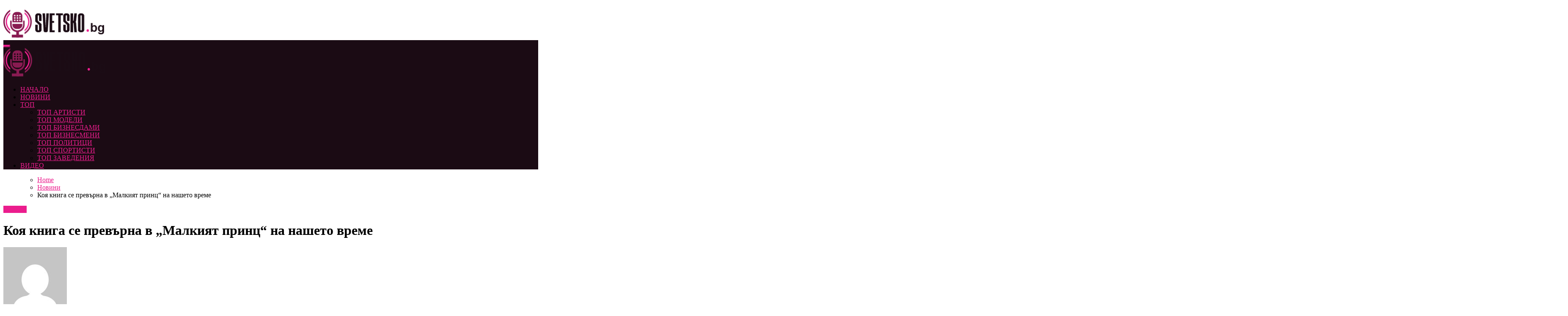

--- FILE ---
content_type: text/html; charset=UTF-8
request_url: https://svetsko.bg/%D0%BA%D0%BE%D1%8F-%D0%BA%D0%BD%D0%B8%D0%B3%D0%B0-%D1%81%D0%B5-%D0%BF%D1%80%D0%B5%D0%B2%D1%8A%D1%80%D0%BD%D0%B0-%D0%B2-%D0%BC%D0%B0%D0%BB%D0%BA%D0%B8%D1%8F%D1%82-%D0%BF%D1%80%D0%B8%D0%BD/
body_size: 16173
content:
<!-- =========================
  Page Breadcrumb   
============================== -->
<!DOCTYPE html>
<html lang="bg-BG">
<head>
<meta charset="UTF-8">
<meta name="viewport" content="width=device-width, initial-scale=1">
<link rel="profile" href="http://gmpg.org/xfn/11">
<title>Коя книга се превърна в „Малкият принц“ на нашето време  &#8211; SVETSKO.bg – близо до звездите!</title>
<meta name='robots' content='max-image-preview:large' />
<link rel="alternate" type="application/rss+xml" title="SVETSKO.bg – близо до звездите! &raquo; Поток" href="https://svetsko.bg/feed/" />
<link rel="alternate" type="application/rss+xml" title="SVETSKO.bg – близо до звездите! &raquo; поток за коментари" href="https://svetsko.bg/comments/feed/" />
<link rel="alternate" title="oEmbed (JSON)" type="application/json+oembed" href="https://svetsko.bg/wp-json/oembed/1.0/embed?url=https%3A%2F%2Fsvetsko.bg%2F%25d0%25ba%25d0%25be%25d1%258f-%25d0%25ba%25d0%25bd%25d0%25b8%25d0%25b3%25d0%25b0-%25d1%2581%25d0%25b5-%25d0%25bf%25d1%2580%25d0%25b5%25d0%25b2%25d1%258a%25d1%2580%25d0%25bd%25d0%25b0-%25d0%25b2-%25d0%25bc%25d0%25b0%25d0%25bb%25d0%25ba%25d0%25b8%25d1%258f%25d1%2582-%25d0%25bf%25d1%2580%25d0%25b8%25d0%25bd%2F" />
<link rel="alternate" title="oEmbed (XML)" type="text/xml+oembed" href="https://svetsko.bg/wp-json/oembed/1.0/embed?url=https%3A%2F%2Fsvetsko.bg%2F%25d0%25ba%25d0%25be%25d1%258f-%25d0%25ba%25d0%25bd%25d0%25b8%25d0%25b3%25d0%25b0-%25d1%2581%25d0%25b5-%25d0%25bf%25d1%2580%25d0%25b5%25d0%25b2%25d1%258a%25d1%2580%25d0%25bd%25d0%25b0-%25d0%25b2-%25d0%25bc%25d0%25b0%25d0%25bb%25d0%25ba%25d0%25b8%25d1%258f%25d1%2582-%25d0%25bf%25d1%2580%25d0%25b8%25d0%25bd%2F&#038;format=xml" />
<style id='wp-img-auto-sizes-contain-inline-css' type='text/css'>
img:is([sizes=auto i],[sizes^="auto," i]){contain-intrinsic-size:3000px 1500px}
/*# sourceURL=wp-img-auto-sizes-contain-inline-css */
</style>
<link rel='stylesheet' id='newsair-theme-fonts-css' href='https://svetsko.bg/wp-content/fonts/1f6477ef542865f41e189c38a2664ded.css?ver=20201110' type='text/css' media='all' />
<style id='wp-emoji-styles-inline-css' type='text/css'>

	img.wp-smiley, img.emoji {
		display: inline !important;
		border: none !important;
		box-shadow: none !important;
		height: 1em !important;
		width: 1em !important;
		margin: 0 0.07em !important;
		vertical-align: -0.1em !important;
		background: none !important;
		padding: 0 !important;
	}
/*# sourceURL=wp-emoji-styles-inline-css */
</style>
<style id='wp-block-library-inline-css' type='text/css'>
:root{--wp-block-synced-color:#7a00df;--wp-block-synced-color--rgb:122,0,223;--wp-bound-block-color:var(--wp-block-synced-color);--wp-editor-canvas-background:#ddd;--wp-admin-theme-color:#007cba;--wp-admin-theme-color--rgb:0,124,186;--wp-admin-theme-color-darker-10:#006ba1;--wp-admin-theme-color-darker-10--rgb:0,107,160.5;--wp-admin-theme-color-darker-20:#005a87;--wp-admin-theme-color-darker-20--rgb:0,90,135;--wp-admin-border-width-focus:2px}@media (min-resolution:192dpi){:root{--wp-admin-border-width-focus:1.5px}}.wp-element-button{cursor:pointer}:root .has-very-light-gray-background-color{background-color:#eee}:root .has-very-dark-gray-background-color{background-color:#313131}:root .has-very-light-gray-color{color:#eee}:root .has-very-dark-gray-color{color:#313131}:root .has-vivid-green-cyan-to-vivid-cyan-blue-gradient-background{background:linear-gradient(135deg,#00d084,#0693e3)}:root .has-purple-crush-gradient-background{background:linear-gradient(135deg,#34e2e4,#4721fb 50%,#ab1dfe)}:root .has-hazy-dawn-gradient-background{background:linear-gradient(135deg,#faaca8,#dad0ec)}:root .has-subdued-olive-gradient-background{background:linear-gradient(135deg,#fafae1,#67a671)}:root .has-atomic-cream-gradient-background{background:linear-gradient(135deg,#fdd79a,#004a59)}:root .has-nightshade-gradient-background{background:linear-gradient(135deg,#330968,#31cdcf)}:root .has-midnight-gradient-background{background:linear-gradient(135deg,#020381,#2874fc)}:root{--wp--preset--font-size--normal:16px;--wp--preset--font-size--huge:42px}.has-regular-font-size{font-size:1em}.has-larger-font-size{font-size:2.625em}.has-normal-font-size{font-size:var(--wp--preset--font-size--normal)}.has-huge-font-size{font-size:var(--wp--preset--font-size--huge)}.has-text-align-center{text-align:center}.has-text-align-left{text-align:left}.has-text-align-right{text-align:right}.has-fit-text{white-space:nowrap!important}#end-resizable-editor-section{display:none}.aligncenter{clear:both}.items-justified-left{justify-content:flex-start}.items-justified-center{justify-content:center}.items-justified-right{justify-content:flex-end}.items-justified-space-between{justify-content:space-between}.screen-reader-text{border:0;clip-path:inset(50%);height:1px;margin:-1px;overflow:hidden;padding:0;position:absolute;width:1px;word-wrap:normal!important}.screen-reader-text:focus{background-color:#ddd;clip-path:none;color:#444;display:block;font-size:1em;height:auto;left:5px;line-height:normal;padding:15px 23px 14px;text-decoration:none;top:5px;width:auto;z-index:100000}html :where(.has-border-color){border-style:solid}html :where([style*=border-top-color]){border-top-style:solid}html :where([style*=border-right-color]){border-right-style:solid}html :where([style*=border-bottom-color]){border-bottom-style:solid}html :where([style*=border-left-color]){border-left-style:solid}html :where([style*=border-width]){border-style:solid}html :where([style*=border-top-width]){border-top-style:solid}html :where([style*=border-right-width]){border-right-style:solid}html :where([style*=border-bottom-width]){border-bottom-style:solid}html :where([style*=border-left-width]){border-left-style:solid}html :where(img[class*=wp-image-]){height:auto;max-width:100%}:where(figure){margin:0 0 1em}html :where(.is-position-sticky){--wp-admin--admin-bar--position-offset:var(--wp-admin--admin-bar--height,0px)}@media screen and (max-width:600px){html :where(.is-position-sticky){--wp-admin--admin-bar--position-offset:0px}}

/*# sourceURL=wp-block-library-inline-css */
</style><style id='global-styles-inline-css' type='text/css'>
:root{--wp--preset--aspect-ratio--square: 1;--wp--preset--aspect-ratio--4-3: 4/3;--wp--preset--aspect-ratio--3-4: 3/4;--wp--preset--aspect-ratio--3-2: 3/2;--wp--preset--aspect-ratio--2-3: 2/3;--wp--preset--aspect-ratio--16-9: 16/9;--wp--preset--aspect-ratio--9-16: 9/16;--wp--preset--color--black: #000000;--wp--preset--color--cyan-bluish-gray: #abb8c3;--wp--preset--color--white: #ffffff;--wp--preset--color--pale-pink: #f78da7;--wp--preset--color--vivid-red: #cf2e2e;--wp--preset--color--luminous-vivid-orange: #ff6900;--wp--preset--color--luminous-vivid-amber: #fcb900;--wp--preset--color--light-green-cyan: #7bdcb5;--wp--preset--color--vivid-green-cyan: #00d084;--wp--preset--color--pale-cyan-blue: #8ed1fc;--wp--preset--color--vivid-cyan-blue: #0693e3;--wp--preset--color--vivid-purple: #9b51e0;--wp--preset--gradient--vivid-cyan-blue-to-vivid-purple: linear-gradient(135deg,rgb(6,147,227) 0%,rgb(155,81,224) 100%);--wp--preset--gradient--light-green-cyan-to-vivid-green-cyan: linear-gradient(135deg,rgb(122,220,180) 0%,rgb(0,208,130) 100%);--wp--preset--gradient--luminous-vivid-amber-to-luminous-vivid-orange: linear-gradient(135deg,rgb(252,185,0) 0%,rgb(255,105,0) 100%);--wp--preset--gradient--luminous-vivid-orange-to-vivid-red: linear-gradient(135deg,rgb(255,105,0) 0%,rgb(207,46,46) 100%);--wp--preset--gradient--very-light-gray-to-cyan-bluish-gray: linear-gradient(135deg,rgb(238,238,238) 0%,rgb(169,184,195) 100%);--wp--preset--gradient--cool-to-warm-spectrum: linear-gradient(135deg,rgb(74,234,220) 0%,rgb(151,120,209) 20%,rgb(207,42,186) 40%,rgb(238,44,130) 60%,rgb(251,105,98) 80%,rgb(254,248,76) 100%);--wp--preset--gradient--blush-light-purple: linear-gradient(135deg,rgb(255,206,236) 0%,rgb(152,150,240) 100%);--wp--preset--gradient--blush-bordeaux: linear-gradient(135deg,rgb(254,205,165) 0%,rgb(254,45,45) 50%,rgb(107,0,62) 100%);--wp--preset--gradient--luminous-dusk: linear-gradient(135deg,rgb(255,203,112) 0%,rgb(199,81,192) 50%,rgb(65,88,208) 100%);--wp--preset--gradient--pale-ocean: linear-gradient(135deg,rgb(255,245,203) 0%,rgb(182,227,212) 50%,rgb(51,167,181) 100%);--wp--preset--gradient--electric-grass: linear-gradient(135deg,rgb(202,248,128) 0%,rgb(113,206,126) 100%);--wp--preset--gradient--midnight: linear-gradient(135deg,rgb(2,3,129) 0%,rgb(40,116,252) 100%);--wp--preset--font-size--small: 13px;--wp--preset--font-size--medium: 20px;--wp--preset--font-size--large: 36px;--wp--preset--font-size--x-large: 42px;--wp--preset--spacing--20: 0.44rem;--wp--preset--spacing--30: 0.67rem;--wp--preset--spacing--40: 1rem;--wp--preset--spacing--50: 1.5rem;--wp--preset--spacing--60: 2.25rem;--wp--preset--spacing--70: 3.38rem;--wp--preset--spacing--80: 5.06rem;--wp--preset--shadow--natural: 6px 6px 9px rgba(0, 0, 0, 0.2);--wp--preset--shadow--deep: 12px 12px 50px rgba(0, 0, 0, 0.4);--wp--preset--shadow--sharp: 6px 6px 0px rgba(0, 0, 0, 0.2);--wp--preset--shadow--outlined: 6px 6px 0px -3px rgb(255, 255, 255), 6px 6px rgb(0, 0, 0);--wp--preset--shadow--crisp: 6px 6px 0px rgb(0, 0, 0);}:root :where(.is-layout-flow) > :first-child{margin-block-start: 0;}:root :where(.is-layout-flow) > :last-child{margin-block-end: 0;}:root :where(.is-layout-flow) > *{margin-block-start: 24px;margin-block-end: 0;}:root :where(.is-layout-constrained) > :first-child{margin-block-start: 0;}:root :where(.is-layout-constrained) > :last-child{margin-block-end: 0;}:root :where(.is-layout-constrained) > *{margin-block-start: 24px;margin-block-end: 0;}:root :where(.is-layout-flex){gap: 24px;}:root :where(.is-layout-grid){gap: 24px;}body .is-layout-flex{display: flex;}.is-layout-flex{flex-wrap: wrap;align-items: center;}.is-layout-flex > :is(*, div){margin: 0;}body .is-layout-grid{display: grid;}.is-layout-grid > :is(*, div){margin: 0;}.has-black-color{color: var(--wp--preset--color--black) !important;}.has-cyan-bluish-gray-color{color: var(--wp--preset--color--cyan-bluish-gray) !important;}.has-white-color{color: var(--wp--preset--color--white) !important;}.has-pale-pink-color{color: var(--wp--preset--color--pale-pink) !important;}.has-vivid-red-color{color: var(--wp--preset--color--vivid-red) !important;}.has-luminous-vivid-orange-color{color: var(--wp--preset--color--luminous-vivid-orange) !important;}.has-luminous-vivid-amber-color{color: var(--wp--preset--color--luminous-vivid-amber) !important;}.has-light-green-cyan-color{color: var(--wp--preset--color--light-green-cyan) !important;}.has-vivid-green-cyan-color{color: var(--wp--preset--color--vivid-green-cyan) !important;}.has-pale-cyan-blue-color{color: var(--wp--preset--color--pale-cyan-blue) !important;}.has-vivid-cyan-blue-color{color: var(--wp--preset--color--vivid-cyan-blue) !important;}.has-vivid-purple-color{color: var(--wp--preset--color--vivid-purple) !important;}.has-black-background-color{background-color: var(--wp--preset--color--black) !important;}.has-cyan-bluish-gray-background-color{background-color: var(--wp--preset--color--cyan-bluish-gray) !important;}.has-white-background-color{background-color: var(--wp--preset--color--white) !important;}.has-pale-pink-background-color{background-color: var(--wp--preset--color--pale-pink) !important;}.has-vivid-red-background-color{background-color: var(--wp--preset--color--vivid-red) !important;}.has-luminous-vivid-orange-background-color{background-color: var(--wp--preset--color--luminous-vivid-orange) !important;}.has-luminous-vivid-amber-background-color{background-color: var(--wp--preset--color--luminous-vivid-amber) !important;}.has-light-green-cyan-background-color{background-color: var(--wp--preset--color--light-green-cyan) !important;}.has-vivid-green-cyan-background-color{background-color: var(--wp--preset--color--vivid-green-cyan) !important;}.has-pale-cyan-blue-background-color{background-color: var(--wp--preset--color--pale-cyan-blue) !important;}.has-vivid-cyan-blue-background-color{background-color: var(--wp--preset--color--vivid-cyan-blue) !important;}.has-vivid-purple-background-color{background-color: var(--wp--preset--color--vivid-purple) !important;}.has-black-border-color{border-color: var(--wp--preset--color--black) !important;}.has-cyan-bluish-gray-border-color{border-color: var(--wp--preset--color--cyan-bluish-gray) !important;}.has-white-border-color{border-color: var(--wp--preset--color--white) !important;}.has-pale-pink-border-color{border-color: var(--wp--preset--color--pale-pink) !important;}.has-vivid-red-border-color{border-color: var(--wp--preset--color--vivid-red) !important;}.has-luminous-vivid-orange-border-color{border-color: var(--wp--preset--color--luminous-vivid-orange) !important;}.has-luminous-vivid-amber-border-color{border-color: var(--wp--preset--color--luminous-vivid-amber) !important;}.has-light-green-cyan-border-color{border-color: var(--wp--preset--color--light-green-cyan) !important;}.has-vivid-green-cyan-border-color{border-color: var(--wp--preset--color--vivid-green-cyan) !important;}.has-pale-cyan-blue-border-color{border-color: var(--wp--preset--color--pale-cyan-blue) !important;}.has-vivid-cyan-blue-border-color{border-color: var(--wp--preset--color--vivid-cyan-blue) !important;}.has-vivid-purple-border-color{border-color: var(--wp--preset--color--vivid-purple) !important;}.has-vivid-cyan-blue-to-vivid-purple-gradient-background{background: var(--wp--preset--gradient--vivid-cyan-blue-to-vivid-purple) !important;}.has-light-green-cyan-to-vivid-green-cyan-gradient-background{background: var(--wp--preset--gradient--light-green-cyan-to-vivid-green-cyan) !important;}.has-luminous-vivid-amber-to-luminous-vivid-orange-gradient-background{background: var(--wp--preset--gradient--luminous-vivid-amber-to-luminous-vivid-orange) !important;}.has-luminous-vivid-orange-to-vivid-red-gradient-background{background: var(--wp--preset--gradient--luminous-vivid-orange-to-vivid-red) !important;}.has-very-light-gray-to-cyan-bluish-gray-gradient-background{background: var(--wp--preset--gradient--very-light-gray-to-cyan-bluish-gray) !important;}.has-cool-to-warm-spectrum-gradient-background{background: var(--wp--preset--gradient--cool-to-warm-spectrum) !important;}.has-blush-light-purple-gradient-background{background: var(--wp--preset--gradient--blush-light-purple) !important;}.has-blush-bordeaux-gradient-background{background: var(--wp--preset--gradient--blush-bordeaux) !important;}.has-luminous-dusk-gradient-background{background: var(--wp--preset--gradient--luminous-dusk) !important;}.has-pale-ocean-gradient-background{background: var(--wp--preset--gradient--pale-ocean) !important;}.has-electric-grass-gradient-background{background: var(--wp--preset--gradient--electric-grass) !important;}.has-midnight-gradient-background{background: var(--wp--preset--gradient--midnight) !important;}.has-small-font-size{font-size: var(--wp--preset--font-size--small) !important;}.has-medium-font-size{font-size: var(--wp--preset--font-size--medium) !important;}.has-large-font-size{font-size: var(--wp--preset--font-size--large) !important;}.has-x-large-font-size{font-size: var(--wp--preset--font-size--x-large) !important;}
/*# sourceURL=global-styles-inline-css */
</style>

<style id='classic-theme-styles-inline-css' type='text/css'>
/*! This file is auto-generated */
.wp-block-button__link{color:#fff;background-color:#32373c;border-radius:9999px;box-shadow:none;text-decoration:none;padding:calc(.667em + 2px) calc(1.333em + 2px);font-size:1.125em}.wp-block-file__button{background:#32373c;color:#fff;text-decoration:none}
/*# sourceURL=/wp-includes/css/classic-themes.min.css */
</style>
<link rel='stylesheet' id='all-css-css' href='https://svetsko.bg/wp-content/themes/newsair/css/all.css?ver=6.9' type='text/css' media='all' />
<link rel='stylesheet' id='dark-css' href='https://svetsko.bg/wp-content/themes/newsair/css/colors/dark.css?ver=6.9' type='text/css' media='all' />
<link rel='stylesheet' id='default-css' href='https://svetsko.bg/wp-content/themes/newsair/css/colors/default.css?ver=6.9' type='text/css' media='all' />
<link rel='stylesheet' id='bootstrap-css' href='https://svetsko.bg/wp-content/themes/newsair/css/bootstrap.css?ver=6.9' type='text/css' media='all' />
<link rel='stylesheet' id='newsair-style-css' href='https://svetsko.bg/wp-content/themes/newsair/style.css?ver=6.9' type='text/css' media='all' />
<link rel='stylesheet' id='swiper-bundle-css-css' href='https://svetsko.bg/wp-content/themes/newsair/css/swiper-bundle.css?ver=6.9' type='text/css' media='all' />
<link rel='stylesheet' id='smartmenus-css' href='https://svetsko.bg/wp-content/themes/newsair/css/jquery.smartmenus.bootstrap.css?ver=6.9' type='text/css' media='all' />
<link rel='stylesheet' id='animate-css' href='https://svetsko.bg/wp-content/themes/newsair/css/animate.css?ver=6.9' type='text/css' media='all' />
<link rel='stylesheet' id='newsair-custom-css-css' href='https://svetsko.bg/wp-content/themes/newsair/inc/ansar/customize/css/customizer.css?ver=1.0' type='text/css' media='all' />
<script type="text/javascript" src="https://svetsko.bg/wp-includes/js/jquery/jquery.min.js?ver=3.7.1" id="jquery-core-js"></script>
<script type="text/javascript" src="https://svetsko.bg/wp-includes/js/jquery/jquery-migrate.min.js?ver=3.4.1" id="jquery-migrate-js"></script>
<script type="text/javascript" src="https://svetsko.bg/wp-content/themes/newsair/js/navigation.js?ver=6.9" id="newsair-navigation-js"></script>
<script type="text/javascript" src="https://svetsko.bg/wp-content/themes/newsair/js/bootstrap.js?ver=6.9" id="bootstrap_script-js"></script>
<script type="text/javascript" src="https://svetsko.bg/wp-content/themes/newsair/js/swiper-bundle.js?ver=6.9" id="swiper-bundle-js"></script>
<script type="text/javascript" src="https://svetsko.bg/wp-content/themes/newsair/js/hc-sticky.js?ver=6.9" id="sticky-js-js"></script>
<script type="text/javascript" src="https://svetsko.bg/wp-content/themes/newsair/js/jquery.sticky.js?ver=6.9" id="sticky-header-js-js"></script>
<script type="text/javascript" src="https://svetsko.bg/wp-content/themes/newsair/js/jquery.smartmenus.js?ver=6.9" id="smartmenus-js-js"></script>
<script type="text/javascript" src="https://svetsko.bg/wp-content/themes/newsair/js/jquery.smartmenus.bootstrap.js?ver=6.9" id="bootstrap-smartmenus-js-js"></script>
<script type="text/javascript" src="https://svetsko.bg/wp-content/themes/newsair/js/jquery.cookie.min.js?ver=6.9" id="jquery-cookie-js"></script>
<link rel="https://api.w.org/" href="https://svetsko.bg/wp-json/" /><link rel="alternate" title="JSON" type="application/json" href="https://svetsko.bg/wp-json/wp/v2/posts/18671" /><link rel="EditURI" type="application/rsd+xml" title="RSD" href="https://svetsko.bg/xmlrpc.php?rsd" />
<meta name="generator" content="WordPress 6.9" />
<link rel="canonical" href="https://svetsko.bg/%d0%ba%d0%be%d1%8f-%d0%ba%d0%bd%d0%b8%d0%b3%d0%b0-%d1%81%d0%b5-%d0%bf%d1%80%d0%b5%d0%b2%d1%8a%d1%80%d0%bd%d0%b0-%d0%b2-%d0%bc%d0%b0%d0%bb%d0%ba%d0%b8%d1%8f%d1%82-%d0%bf%d1%80%d0%b8%d0%bd/" />
<link rel='shortlink' href='https://svetsko.bg/?p=18671' />
<!-- Google tag (gtag.js) -->
<script async src="https://www.googletagmanager.com/gtag/js?id=G-WP0YXJF1PB"></script>
<script>
  window.dataLayer = window.dataLayer || [];
  function gtag(){dataLayer.push(arguments);}
  gtag('js', new Date());

  gtag('config', 'G-WP0YXJF1PB');
</script>

<style type="text/css" id="custom-background-css">
    .wrapper { background-color: #}
</style>
<style>
  .bs-blog-post p:nth-of-type(1)::first-letter {
    display: none;
}
</style>
<style>
.bs-header-main {
  background-image: url("https://svetsko.bg/wp-content/themes/newsair/images/head-back.jpg" );
}
</style>
  <style>
  .bs-default .bs-header-main .inner{
    background-color:  }
  </style>
<style>
  .bs-default .bs-header-main .inner, .bs-headthree .bs-header-main .inner{ 
    height:px; 
  }

  @media (max-width:991px) {
    .bs-default .bs-header-main .inner, .bs-headthree .bs-header-main .inner{ 
      height:px; 
    }
  }
  @media (max-width:576px) {
    .bs-default .bs-header-main .inner, .bs-headthree .bs-header-main .inner{ 
      height:px; 
    }
  }
</style>
    <style type="text/css">
    
        .site-title,
        .site-description {
            position: absolute;
            clip: rect(1px, 1px, 1px, 1px);
        }

        </style>
    <link rel="icon" href="https://svetsko.bg/wp-content/uploads/2024/03/cropped-favicon-32x32.png" sizes="32x32" />
<link rel="icon" href="https://svetsko.bg/wp-content/uploads/2024/03/cropped-favicon-192x192.png" sizes="192x192" />
<link rel="apple-touch-icon" href="https://svetsko.bg/wp-content/uploads/2024/03/cropped-favicon-180x180.png" />
<meta name="msapplication-TileImage" content="https://svetsko.bg/wp-content/uploads/2024/03/cropped-favicon-270x270.png" />
		<style type="text/css" id="wp-custom-css">
			.bs-default .bs-menu-full {
    background: #1b0b14;
}
.bs-blog-category a {
    background: #eb1d8d;
}
.bs-default .navbar-wp .navbar-nav > li> a{ margin-right:20px;}
.bs_upscr {
    background: #eb1d8d;
    border-color: #eb1d8d;
    color: #fff !important;
}
:root {
    --swiper-theme-color: #e74ba0;
}
.bs-widget-title .title {
    background: #881b51;
    color: #fff;
}
.bs-widget-title {
    border-color: #881b51;
}
.bs-widget.widget_text h2 {margin-bottom:0px}
.bs-blog-post .title a:hover, .bs-blog-post .title a:focus, .bs-blog-post .title a:hover, .bs-blog-post .title a:focus {
    color: #eb1d8d;
}
a, .bs-blog-meta, .bs-blog-meta a:hover {
    color: #eb1d8d;
}
.navbar-wp .navbar-nav > .active > a, .navbar-wp .navbar-nav > .active > a:hover, .navbar-wp .navbar-nav > .active > a:focus {
    background: #eb1d8d;
}
.navbar-wp .navbar-nav > li.active:after {
    width: 0;
}
.navigation.pagination .nav-links .page-numbers.current, .navigation.pagination .nav-links a:hover, a.error-btn, .post-page-numbers.current {
    background-color: #eb1d8d;
    color: #fff;
}
.bs-blog-post .single .nav-links a:hover, .bs-blog-post .single .single-nav-links a:hover {
    color: #eb1d8d;
}
input[type="submit"], button
 {
    background: #eb1d8d;
    border-color:#eb1d8d;
    color: #fff;
}
.bs-default .bs-header-main .inner
 { background-color:#fff!important;}
.footer-logo { display:none;}
.bs .swiper-button-prev:hover, .bs .swiper-button-next:hover {
    background: #eb1d8d;
}
.bs .swiper-button-prev, .bs .swiper-button-next {
    color: #eb1d8d;
}
@media (min-width: 992px) {
    .col-lg-9 {
        flex: 0 0 auto;
       width: 70%;
    }
	    .col-lg-3  {
        flex: 0 0 auto;
        width: 30%;
    }
}

@media (max-width: 991.98px) {
    .navbar-wp .navbar-nav {
        background: #1b0b14;
    }
}		</style>
		</head>
<body class="wp-singular post-template-default single single-post postid-18671 single-format-standard wp-custom-logo wp-embed-responsive wp-theme-newsair wide  ta-hide-date-author-in-list defaultcolor" >
<div id="page" class="site">
<a class="skip-link screen-reader-text" href="#content">
Skip to content</a>

<!--wrapper-->
<div class="wrapper" id="custom-background-css">
<!--==================== TOP BAR ====================-->
  <div class="sidenav offcanvas offcanvas-end" tabindex="-1" id="offcanvasExample" aria-labelledby="offcanvasExampleLabel">
    <div class="offcanvas-header">
      <h5 class="offcanvas-title" id="offcanvasExampleLabel"> </h5>
      <a href="#" class="btn_close" data-bs-dismiss="offcanvas" aria-label="Close"><i class="fas fa-times"></i></a>
    </div>
    <div class="offcanvas-body">
          </div>
  </div>
    <!--header-->
  <header class="bs-default">
    <!--top-bar-->
    <div class="bs-head-detail d-none d-lg-block">
          <div class="container">
      <div class="row align-items-center">
                      <!--col-md-5-->
            <div class="col-md-12 col-xs-12">
              <div class="d-flex flex-wrap align-items-center justify-content-between">
                              </div>
            </div>
            <!--/col-md-6-->
          </div>
        </div>
    </div>
    <!--/top-bar-->
    <div class="clearfix"></div>
    <!-- Main Menu Area-->
      <!-- Main Menu Area-->        
  <div class="bs-header-main">
    <div class="inner responsive">
      <div class="container">
        <div class="row align-items-center">
          <div class="navbar-header col-lg-4 text-start d-none d-lg-block">
              <!-- Display the Custom Logo -->
              <div class="site-logo">
                  <a href="https://svetsko.bg/" class="navbar-brand" rel="home"><img width="243" height="70" src="https://svetsko.bg/wp-content/uploads/2024/03/svetsko_logo-1.png" class="custom-logo" alt="SVETSKO.bg – близо до звездите!" decoding="async" /></a>              </div>

              <div class="site-branding-text d-none">
                                  <p class="site-title"> <a href="https://svetsko.bg/" rel="home">SVETSKO.bg – близо до звездите!</a></p>
                                  <p class="site-description"></p>
              </div>
            </div>
                    </div>
      </div>
    </div>
  </div>
  <!-- /Main Menu Area-->
    <!-- /Main Menu Area-->
     
  <div class="bs-menu-full sticky-header">
    <div class="container">
      <nav class="navbar navbar-expand-lg navbar-wp">
                <!-- Mobile Header -->
        <div class="m-header align-items-center justify-content-justify">
          <!-- navbar-toggle -->
          <button id="nav-btn" class="navbar-toggler x collapsed" type="button" data-bs-toggle="collapse"
            data-bs-target="#navbar-wp" aria-controls="navbar-wp" aria-expanded="false"
            aria-label="Toggle navigation">
            <span class="icon-bar"></span>
            <span class="icon-bar"></span>
            <span class="icon-bar"></span>
          </button>
          <div class="navbar-header">
            <!-- Display the Custom Logo -->
            <div class="site-logo">
              <a href="https://svetsko.bg/" class="navbar-brand" rel="home"><img width="243" height="70" src="https://svetsko.bg/wp-content/uploads/2024/03/svetsko_logo-1.png" class="custom-logo" alt="SVETSKO.bg – близо до звездите!" decoding="async" /></a>            </div>
            <div class="site-branding-text d-none">
              <div class="site-title"> <a href="https://svetsko.bg/" rel="home">SVETSKO.bg – близо до звездите!</a></div>
              <p class="site-description"></p>
            </div>
          </div>
          <div class="right-nav"> 
          <!-- /navbar-toggle -->
                      <a class="msearch ml-auto" data-bs-target="#exampleModal"  href="#" data-bs-toggle="modal"> 
            <i class="fas fa-search"></i> 
          </a>
                  </div>
        </div>
        <!-- /Mobile Header -->
        <div class="collapse navbar-collapse" id="navbar-wp">
          <ul id="menu-menu1" class="me-auto nav navbar-nav"><li id="menu-item-8" class="menu-item menu-item-type-custom menu-item-object-custom menu-item-home menu-item-8"><a class="nav-link" title="НАЧАЛО" href="http://svetsko.bg">НАЧАЛО</a></li>
<li id="menu-item-11" class="menu-item menu-item-type-custom menu-item-object-custom menu-item-11"><a class="nav-link" title="НОВИНИ" href="http://svetsko.bg/%D1%81%D0%B2%D0%B5%D1%82%D1%81%D0%BA%D0%BE/%D0%BD%D0%BE%D0%B2%D0%B8%D0%BD%D0%B8/">НОВИНИ</a></li>
<li id="menu-item-27" class="menu-item menu-item-type-custom menu-item-object-custom menu-item-has-children menu-item-27 dropdown"><a class="nav-link" title="ТОП" href="http://svetsko.bg/%D1%81%D0%B2%D0%B5%D1%82%D1%81%D0%BA%D0%BE/%D1%82%D0%BE%D0%BF-%D0%B0%D1%80%D1%82%D0%B8%D1%81%D1%82%D0%B8/" data-toggle="dropdown" class="dropdown-toggle">ТОП </a>
<ul role="menu" class=" dropdown-menu">
	<li id="menu-item-36" class="menu-item menu-item-type-custom menu-item-object-custom menu-item-36"><a class="dropdown-item" title="ТОП АРТИСТИ" href="http://svetsko.bg/%D1%81%D0%B2%D0%B5%D1%82%D1%81%D0%BA%D0%BE/%D1%82%D0%BE%D0%BF-%D0%B0%D1%80%D1%82%D0%B8%D1%81%D1%82%D0%B8/">ТОП АРТИСТИ</a></li>
	<li id="menu-item-37" class="menu-item menu-item-type-custom menu-item-object-custom menu-item-37"><a class="dropdown-item" title="ТОП МОДЕЛИ" href="http://svetsko.bg/%D1%81%D0%B2%D0%B5%D1%82%D1%81%D0%BA%D0%BE/%D1%82%D0%BE%D0%BF-%D0%BC%D0%BE%D0%B4%D0%B5%D0%BB%D0%B8/">ТОП МОДЕЛИ</a></li>
	<li id="menu-item-38" class="menu-item menu-item-type-custom menu-item-object-custom menu-item-38"><a class="dropdown-item" title="ТОП БИЗНЕСДАМИ" href="http://svetsko.bg/%D1%81%D0%B2%D0%B5%D1%82%D1%81%D0%BA%D0%BE/%D1%82%D0%BE%D0%BF-%D0%B1%D0%B8%D0%B7%D0%BD%D0%B5%D1%81%D0%B4%D0%B0%D0%BC%D0%B8/">ТОП БИЗНЕСДАМИ</a></li>
	<li id="menu-item-40" class="menu-item menu-item-type-custom menu-item-object-custom menu-item-40"><a class="dropdown-item" title="ТОП БИЗНЕСМЕНИ" href="http://svetsko.bg/%D1%81%D0%B2%D0%B5%D1%82%D1%81%D0%BA%D0%BE/%D1%82%D0%BE%D0%BF-%D0%B1%D0%B8%D0%B7%D0%BD%D0%B5%D1%81%D0%BC%D0%B5%D0%BD%D0%B8/">ТОП БИЗНЕСМЕНИ</a></li>
	<li id="menu-item-2252" class="menu-item menu-item-type-custom menu-item-object-custom menu-item-2252"><a class="dropdown-item" title="ТОП ПОЛИТИЦИ" href="http://svetsko.bg/%D1%81%D0%B2%D0%B5%D1%82%D1%81%D0%BA%D0%BE/%D1%82%D0%BE%D0%BF-%D0%BF%D0%BE%D0%BB%D0%B8%D1%82%D0%B8%D1%86%D0%B8/">ТОП ПОЛИТИЦИ</a></li>
	<li id="menu-item-140" class="menu-item menu-item-type-custom menu-item-object-custom menu-item-140"><a class="dropdown-item" title="ТОП СПОРТИСТИ" href="http://svetsko.bg/%D1%81%D0%B2%D0%B5%D1%82%D1%81%D0%BA%D0%BE/%D1%82%D0%BE%D0%BF-%D1%81%D0%BF%D0%BE%D1%80%D1%82%D0%B8%D1%81%D1%82%D0%B8/">ТОП СПОРТИСТИ</a></li>
	<li id="menu-item-39" class="menu-item menu-item-type-custom menu-item-object-custom menu-item-39"><a class="dropdown-item" title="ТОП ЗАВЕДЕНИЯ" href="http://svetsko.bg/%D1%81%D0%B2%D0%B5%D1%82%D1%81%D0%BA%D0%BE/%D1%82%D0%BE%D0%BF-%D0%B7%D0%B0%D0%B2%D0%B5%D0%B4%D0%B5%D0%BD%D0%B8%D1%8F/">ТОП ЗАВЕДЕНИЯ</a></li>
</ul>
</li>
<li id="menu-item-29" class="menu-item menu-item-type-custom menu-item-object-custom menu-item-29"><a class="nav-link" title="ВИДЕО" href="http://svetsko.bg/%D1%81%D0%B2%D0%B5%D1%82%D1%81%D0%BA%D0%BE/%D0%B2%D0%B8%D0%B4%D0%B5%D0%BE/">ВИДЕО</a></li>
</ul>        </div>
        <!-- Right nav -->
        <div class="desk-header right-nav pl-3 ml-auto my-2 my-lg-0 position-relative align-items-center">
                    <a class="msearch ml-auto" data-bs-target="#exampleModal"  href="#" data-bs-toggle="modal"> 
            <i class="fas fa-search"></i> 
          </a>
                </div>
        <!-- /Right nav -->
      </nav> <!-- /Navigation -->
    </div>
  </div>
    </header>
  <!--/header-->
<main id="content" class="single-class content">
  <div class="container"> 
      <!--row-->
        <div class="row">
          <!--==================== breadcrumb section ====================-->
            <div class="bs-breadcrumb-section">
                <div class="overlay">
                    <div class="container">
                        <div class="row">
                            <nav aria-label="breadcrumb">
                                <ol class="breadcrumb">
                                    <div role="navigation" aria-label="Breadcrumbs" class="breadcrumb-trail breadcrumbs" itemprop="breadcrumb"><ul class="breadcrumb trail-items" itemscope itemtype="http://schema.org/BreadcrumbList"><meta name="numberOfItems" content="3" /><meta name="itemListOrder" content="Ascending" /><li itemprop="itemListElement breadcrumb-item" itemscope itemtype="http://schema.org/ListItem" class="trail-item breadcrumb-item  trail-begin"><a href="https://svetsko.bg/" rel="home" itemprop="item"><span itemprop="name">Home</span></a><meta itemprop="position" content="1" /></li><li itemprop="itemListElement breadcrumb-item" itemscope itemtype="http://schema.org/ListItem" class="trail-item breadcrumb-item "><a href="https://svetsko.bg/светско/%d0%bd%d0%be%d0%b2%d0%b8%d0%bd%d0%b8/" itemprop="item"><span itemprop="name">Новини</span></a><meta itemprop="position" content="2" /></li><li itemprop="itemListElement breadcrumb-item" itemscope itemtype="http://schema.org/ListItem" class="trail-item breadcrumb-item  trail-end"><span itemprop="name"><span itemprop="name">Коя книга се превърна в „Малкият принц“ на нашето време </span></span><meta itemprop="position" content="3" /></li></ul></div> 
                                </ol>
                            </nav>
                        </div>
                    </div>
                </div>
            </div>
                <!--col-md-->
	<div class="col-lg-9 single content-right">
                <div class="bs-blog-post single"> 
                    <div class="bs-header">
                                        <div class="bs-blog-category">
                                            <a href="https://svetsko.bg/светско/%d0%bd%d0%be%d0%b2%d0%b8%d0%bd%d0%b8/" style="background-color:#eb1d8d" id="category_3_color" >
                            Новини                        </a>
                                     </div>
                                        <h1 class="title" title="Коя книга се превърна в „Малкият принц“ на нашето време ">
                            Коя книга се превърна в „Малкият принц“ на нашето време                         </h1>
                        <div class="bs-info-author-block">
                            <div class="bs-blog-meta mb-0">
                                                                <span class="bs-author"><a class="auth" href="https://svetsko.bg/author/svetski-hronikior/"> <img alt='' src='https://secure.gravatar.com/avatar/74c121a5aaac3999930b785880e10b162df4fa4c18c945f84aacfe93c880da48?s=150&#038;d=mm&#038;r=g' srcset='https://secure.gravatar.com/avatar/74c121a5aaac3999930b785880e10b162df4fa4c18c945f84aacfe93c880da48?s=300&#038;d=mm&#038;r=g 2x' class='avatar avatar-150 photo' height='150' width='150' decoding='async'/></a> By                                    <a class="ms-1" href="https://svetsko.bg/author/svetski-hronikior/">Svetski Hronikior</a>
                                </span>
                                                                <span class="bs-blog-date">
                                    <a href="https://svetsko.bg/2021/11/">
                                        <time datetime="">
                                            ное. 8, 2021                                        </time>
                                    </a>
                                </span>
                                                                <span class="newsair-tags tag-links">
                                    #<a href="https://svetsko.bg/tag/ciela/">ciela</a> #<a href="https://svetsko.bg/tag/%d0%ba%d0%bd%d0%b8%d0%b3%d0%b8/">книги</a> #<a href="https://svetsko.bg/tag/%d1%81%d0%b8%d0%b5%d0%bb%d0%b0/">сиела</a>                                 </span>
                                                            </div>
                        </div>
                    </div>
                <div class="bs-blog-thumb"><img width="3698" height="3698" src="https://svetsko.bg/wp-content/uploads/2021/11/Момчето-къртицата-лисицата-и-конят_снимка.jpg" class="img-fluid attachment-full size-full wp-post-image" alt="" decoding="async" fetchpriority="high" srcset="https://svetsko.bg/wp-content/uploads/2021/11/Момчето-къртицата-лисицата-и-конят_снимка.jpg 3698w, https://svetsko.bg/wp-content/uploads/2021/11/Момчето-къртицата-лисицата-и-конят_снимка-768x768.jpg 768w, https://svetsko.bg/wp-content/uploads/2021/11/Момчето-къртицата-лисицата-и-конят_снимка-1024x1024.jpg 1024w, https://svetsko.bg/wp-content/uploads/2021/11/Момчето-къртицата-лисицата-и-конят_снимка-144x144.jpg 144w, https://svetsko.bg/wp-content/uploads/2021/11/Момчето-къртицата-лисицата-и-конят_снимка-70x70.jpg 70w, https://svetsko.bg/wp-content/uploads/2021/11/Момчето-къртицата-лисицата-и-конят_снимка-120x120.jpg 120w" sizes="(max-width: 3698px) 100vw, 3698px" /></div>                <article class="small single">
                    <div class="entry-content">
                        <p>&nbsp;</p>
<p><strong><em><a href="https://ciela.com/momcheto-kartitsata-lisitsata-i-konyat.html?fbclid=IwAR1hutb8UPqaMFCPH4mqv6oPa2AZZKqI-8wlIiJMTZY7C8gQIy184uAtRIU">„Момчето, къртицата, лисицата и конят“</a></em></strong><strong><em> от Чарли Макеси</em></strong><em> е мъдра книга за читатели на възраст от 8 до 108 години.</em></p>
<p><em> </em></p>
<p>Малко преди светът да потъне в несигурни и уязвими времена, в края на 2019 г., сърцатата история на едно необичайно приятелство се превърна в истински литературен феномен. Само две години след появата си <a href="https://ciela.com/momcheto-kartitsata-lisitsata-i-konyat.html?fbclid=IwAR1hutb8UPqaMFCPH4mqv6oPa2AZZKqI-8wlIiJMTZY7C8gQIy184uAtRIU"><strong>„Момчето, къртицата, лисицата и конят“</strong></a> от британския художник <strong>Чарли Макеси </strong>е продалa над 3 милиона копия по цял свят, носител е на двете най-големи литературни награди във Великобритания (<em>Waterstones</em> и <em>Barnes and Noble</em>), а рисуваните герои печелят милиони читатели.</p>
<p>Сега тази малка книжка, която учи на големи неща, се появява на български език в луксозно издание заедно с оригиналните илюстрации на автора и ръчно изписаните калиграфии на талантливия художник <strong>Дамян Дамянов.</strong></p>
<p><a href="https://ciela.com/momcheto-kartitsata-lisitsata-i-konyat.html?fbclid=IwAR1hutb8UPqaMFCPH4mqv6oPa2AZZKqI-8wlIiJMTZY7C8gQIy184uAtRIU"><strong>„Момчето, къртицата, лисицата и конят“</strong></a> е деликатен и фин разказ в духа на вечните класики „Малкият принц“ и „Мечо Пух“, който успява да улови сред страниците си най-универсалните и съкровени човешки чувства – самотата, тъгата, приятелството и любовта.</p>
<p>Философските разговори между четирима различни един от друг приятели се превръщат в огледало на живота, на повърхността на което се отразяват всички съпътстващи го страхове и мечти.</p>
<p>Момчето  е пълно с въпроси. Лисицата е недоверчива към всички, защото е била наранявана много пъти. Конят е мъдър и нежен – и е най-голямото нещо, което нашите герои някога са виждали. А къртицата има най-очарователната философия за живота, която гласи: „Торта“!</p>
<p>Безстрашна и помитаща в <strong>,</strong><a href="https://ciela.com/momcheto-kartitsata-lisitsata-i-konyat.html?fbclid=IwAR1hutb8UPqaMFCPH4mqv6oPa2AZZKqI-8wlIiJMTZY7C8gQIy184uAtRIU"><strong>„Момчето, къртицата, лисицата и конят“</strong></a> е книга, която напомня –  има толкова много красота, за която трябва да се грижим. Важното е човек да следва мечтите си в движение, където и да го отведат те. Книга, която ни води у дома.</p>
<p>&nbsp;</p>
<p><em>„Как мислиш, какво означава да постигнеш успех?“, попита момчето. </em></p>
<p><em>„Да обичаш“, отвърна къртицата </em></p>
<p>&nbsp;</p>
            <script>
    function pinIt()
    {
      var e = document.createElement('script');
      e.setAttribute('type','text/javascript');
      e.setAttribute('charset','UTF-8');
      e.setAttribute('src','https://assets.pinterest.com/js/pinmarklet.js?r='+Math.random()*99999999);
      document.body.appendChild(e);
    }
    </script>
    <div class="post-share">
        <div class="post-share-icons cf"> 
            <a class="facebook" href="https://www.facebook.com/sharer.php?u=https://svetsko.bg/%d0%ba%d0%be%d1%8f-%d0%ba%d0%bd%d0%b8%d0%b3%d0%b0-%d1%81%d0%b5-%d0%bf%d1%80%d0%b5%d0%b2%d1%8a%d1%80%d0%bd%d0%b0-%d0%b2-%d0%bc%d0%b0%d0%bb%d0%ba%d0%b8%d1%8f%d1%82-%d0%bf%d1%80%d0%b8%d0%bd/" class="link " target="_blank" >
                <i class="fab fa-facebook"></i>
            </a>
            <a class="x-twitter" href="http://twitter.com/share?url=https://svetsko.bg/%d0%ba%d0%be%d1%8f-%d0%ba%d0%bd%d0%b8%d0%b3%d0%b0-%d1%81%d0%b5-%d0%bf%d1%80%d0%b5%d0%b2%d1%8a%d1%80%d0%bd%d0%b0-%d0%b2-%d0%bc%d0%b0%d0%bb%d0%ba%d0%b8%d1%8f%d1%82-%d0%bf%d1%80%d0%b8%d0%bd/&#038;text=%D0%9A%D0%BE%D1%8F%20%D0%BA%D0%BD%D0%B8%D0%B3%D0%B0%20%D1%81%D0%B5%20%D0%BF%D1%80%D0%B5%D0%B2%D1%8A%D1%80%D0%BD%D0%B0%20%D0%B2%20%E2%80%9E%D0%9C%D0%B0%D0%BB%D0%BA%D0%B8%D1%8F%D1%82%20%D0%BF%D1%80%D0%B8%D0%BD%D1%86%E2%80%9C%20%D0%BD%D0%B0%20%D0%BD%D0%B0%D1%88%D0%B5%D1%82%D0%BE%20%D0%B2%D1%80%D0%B5%D0%BC%D0%B5%C2%A0" class="link " target="_blank">
                <i class="fa-brands fa-x-twitter"></i>
            </a>
            <a class="envelope" href="mailto:?subject=Коя%20книга%20се%20превърна%20в%20„Малкият%20принц“%20на%20нашето%20време &#038;body=https://svetsko.bg/%d0%ba%d0%be%d1%8f-%d0%ba%d0%bd%d0%b8%d0%b3%d0%b0-%d1%81%d0%b5-%d0%bf%d1%80%d0%b5%d0%b2%d1%8a%d1%80%d0%bd%d0%b0-%d0%b2-%d0%bc%d0%b0%d0%bb%d0%ba%d0%b8%d1%8f%d1%82-%d0%bf%d1%80%d0%b8%d0%bd/" class="link " target="_blank" >
                <i class="fas fa-envelope-open"></i>
            </a>
            <a class="linkedin" href="https://www.linkedin.com/sharing/share-offsite/?url=https://svetsko.bg/%d0%ba%d0%be%d1%8f-%d0%ba%d0%bd%d0%b8%d0%b3%d0%b0-%d1%81%d0%b5-%d0%bf%d1%80%d0%b5%d0%b2%d1%8a%d1%80%d0%bd%d0%b0-%d0%b2-%d0%bc%d0%b0%d0%bb%d0%ba%d0%b8%d1%8f%d1%82-%d0%bf%d1%80%d0%b8%d0%bd/&#038;title=%D0%9A%D0%BE%D1%8F%20%D0%BA%D0%BD%D0%B8%D0%B3%D0%B0%20%D1%81%D0%B5%20%D0%BF%D1%80%D0%B5%D0%B2%D1%8A%D1%80%D0%BD%D0%B0%20%D0%B2%20%E2%80%9E%D0%9C%D0%B0%D0%BB%D0%BA%D0%B8%D1%8F%D1%82%20%D0%BF%D1%80%D0%B8%D0%BD%D1%86%E2%80%9C%20%D0%BD%D0%B0%20%D0%BD%D0%B0%D1%88%D0%B5%D1%82%D0%BE%20%D0%B2%D1%80%D0%B5%D0%BC%D0%B5%C2%A0" class="link " target="_blank" >
                <i class="fab fa-linkedin"></i>
            </a>
            <a href="javascript:pinIt();" class="pinterest">
                <i class="fab fa-pinterest"></i>
            </a>
            <a class="telegram" href="https://t.me/share/url?url=https://svetsko.bg/%d0%ba%d0%be%d1%8f-%d0%ba%d0%bd%d0%b8%d0%b3%d0%b0-%d1%81%d0%b5-%d0%bf%d1%80%d0%b5%d0%b2%d1%8a%d1%80%d0%bd%d0%b0-%d0%b2-%d0%bc%d0%b0%d0%bb%d0%ba%d0%b8%d1%8f%d1%82-%d0%bf%d1%80%d0%b8%d0%bd/&#038;title=%D0%9A%D0%BE%D1%8F%20%D0%BA%D0%BD%D0%B8%D0%B3%D0%B0%20%D1%81%D0%B5%20%D0%BF%D1%80%D0%B5%D0%B2%D1%8A%D1%80%D0%BD%D0%B0%20%D0%B2%20%E2%80%9E%D0%9C%D0%B0%D0%BB%D0%BA%D0%B8%D1%8F%D1%82%20%D0%BF%D1%80%D0%B8%D0%BD%D1%86%E2%80%9C%20%D0%BD%D0%B0%20%D0%BD%D0%B0%D1%88%D0%B5%D1%82%D0%BE%20%D0%B2%D1%80%D0%B5%D0%BC%D0%B5%C2%A0" target="_blank" >
                <i class="fab fa-telegram"></i>
            </a>
            <a class="whatsapp" href="https://api.whatsapp.com/send?text=https://svetsko.bg/%d0%ba%d0%be%d1%8f-%d0%ba%d0%bd%d0%b8%d0%b3%d0%b0-%d1%81%d0%b5-%d0%bf%d1%80%d0%b5%d0%b2%d1%8a%d1%80%d0%bd%d0%b0-%d0%b2-%d0%bc%d0%b0%d0%bb%d0%ba%d0%b8%d1%8f%d1%82-%d0%bf%d1%80%d0%b8%d0%bd/&#038;title=%D0%9A%D0%BE%D1%8F%20%D0%BA%D0%BD%D0%B8%D0%B3%D0%B0%20%D1%81%D0%B5%20%D0%BF%D1%80%D0%B5%D0%B2%D1%8A%D1%80%D0%BD%D0%B0%20%D0%B2%20%E2%80%9E%D0%9C%D0%B0%D0%BB%D0%BA%D0%B8%D1%8F%D1%82%20%D0%BF%D1%80%D0%B8%D0%BD%D1%86%E2%80%9C%20%D0%BD%D0%B0%20%D0%BD%D0%B0%D1%88%D0%B5%D1%82%D0%BE%20%D0%B2%D1%80%D0%B5%D0%BC%D0%B5%C2%A0" target="_blank" >
                <i class="fab fa-whatsapp"></i>
            </a>
            <a class="reddit" href="https://www.reddit.com/submit?url=https://svetsko.bg/%d0%ba%d0%be%d1%8f-%d0%ba%d0%bd%d0%b8%d0%b3%d0%b0-%d1%81%d0%b5-%d0%bf%d1%80%d0%b5%d0%b2%d1%8a%d1%80%d0%bd%d0%b0-%d0%b2-%d0%bc%d0%b0%d0%bb%d0%ba%d0%b8%d1%8f%d1%82-%d0%bf%d1%80%d0%b8%d0%bd/&#038;title=%D0%9A%D0%BE%D1%8F%20%D0%BA%D0%BD%D0%B8%D0%B3%D0%B0%20%D1%81%D0%B5%20%D0%BF%D1%80%D0%B5%D0%B2%D1%8A%D1%80%D0%BD%D0%B0%20%D0%B2%20%E2%80%9E%D0%9C%D0%B0%D0%BB%D0%BA%D0%B8%D1%8F%D1%82%20%D0%BF%D1%80%D0%B8%D0%BD%D1%86%E2%80%9C%20%D0%BD%D0%B0%20%D0%BD%D0%B0%D1%88%D0%B5%D1%82%D0%BE%20%D0%B2%D1%80%D0%B5%D0%BC%D0%B5%C2%A0" target="_blank" >
                <i class="fab fa-reddit"></i>
            </a>
            <a class="print-r" href="javascript:window.print()"> 
                <i class="fas fa-print"></i>
            </a>
        </div>
    </div>

                        <div class="clearfix mb-3"></div>
                        
	<nav class="navigation post-navigation" aria-label="Публикации">
		<h2 class="screen-reader-text">Навигация</h2>
		<div class="nav-links"><div class="nav-previous"><a href="https://svetsko.bg/%d0%be%d1%81%d1%8a%d0%b4%d0%b5%d0%bd%d0%b8-%d0%b4%d1%83%d1%88%d0%b8-%d0%be%d1%82-%d0%b4%d0%b8%d0%bc%d0%b8%d1%82%d1%8a%d1%80-%d0%b4%d0%b8%d0%bc%d0%be%d0%b2-%d1%81-%d0%bd%d0%be%d0%b2/" rel="prev"><div class="fas fa-angle-double-left"></div><span> „Осъдени души“ от Димитър Димов с ново издание</span></a></div><div class="nav-next"><a href="https://svetsko.bg/%d0%ba%d0%b0%d0%bc%d1%8a%d0%ba-%d0%bd%d0%be%d0%b6%d0%b8%d1%86%d0%b0-%d1%85%d0%b0%d1%80%d1%82%d0%b8%d1%8f-%d0%be%d1%82-%d0%b0%d0%bb%d0%b8%d1%81-%d1%84%d0%b8%d0%bd%d0%b8/" rel="next"><span>„Камък, ножица, хартия“ от Алис Фини  – може ли уикенд далеч от вкъщи да спаси един разпадащ се брак? </span><div class="fas fa-angle-double-right"></div></a></div></div>
	</nav>                    </div>
              </article>
            </div>
                <div class="single-related-post py-4 px-3 mb-4 bs-card-box ">
        <!--Start bs-realated-slider -->
        <div class="bs-widget-title mb-3">
            <!-- bs-sec-title -->
            <h4 class="title">Свързани</h4>
        </div>
        <!-- // bs-sec-title -->
        <div class="row">
            <!-- featured_post -->
                                        <!-- blog -->
                            <div class="col-md-4">
                                <div class="bs-blog-post three md back-img bshre mb-md-0"  style="background-image: url('https://svetsko.bg/wp-content/uploads/2026/01/Bluey_снимка-1024x768.jpg');" >
                                    <a class="link-div" href="https://svetsko.bg/%d0%b1%d0%bb%d1%83%d0%b8-%d1%81%d0%b8%d0%bd%d1%8c%d0%be%d1%82%d0%be-%d0%ba%d1%83%d1%87%d0%b5%d0%bd%d1%86%d0%b5-%d0%ba%d0%be%d0%b5%d1%82%d0%be-%d0%b7%d0%b0%d0%b2%d0%bb/"></a>
                                    <div class="inner">
                                                        <div class="bs-blog-category">
                                            <a href="https://svetsko.bg/светско/%d0%bd%d0%be%d0%b2%d0%b8%d0%bd%d0%b8/" style="background-color:#eb1d8d" id="category_3_color" >
                            Новини                        </a>
                                            <a href="https://svetsko.bg/светско/%d1%82%d0%be%d0%bf/" style="background-color:#eb1d8d" id="category_5_color" >
                            ТОП                        </a>
                                     </div>
                                                        <h4 class="title sm mb-0">
                                            <a href="https://svetsko.bg/%d0%b1%d0%bb%d1%83%d0%b8-%d1%81%d0%b8%d0%bd%d1%8c%d0%be%d1%82%d0%be-%d0%ba%d1%83%d1%87%d0%b5%d0%bd%d1%86%d0%b5-%d0%ba%d0%be%d0%b5%d1%82%d0%be-%d0%b7%d0%b0%d0%b2%d0%bb/" title="Permalink to: „Блуи“ – синьото кученце, което завладя света – идва в семейството на издателство „Сиела“">
                                            „Блуи“ – синьото кученце, което завладя света – идва в семейството на издателство „Сиела“                                            </a>
                                        </h4> 
                                        <div class="bs-blog-meta">
                                                    <span class="bs-author">
            <a class="auth" href="https://svetsko.bg/author/svetski-hronikior/"> 
            <img alt='' src='https://secure.gravatar.com/avatar/74c121a5aaac3999930b785880e10b162df4fa4c18c945f84aacfe93c880da48?s=150&#038;d=mm&#038;r=g' srcset='https://secure.gravatar.com/avatar/74c121a5aaac3999930b785880e10b162df4fa4c18c945f84aacfe93c880da48?s=300&#038;d=mm&#038;r=g 2x' class='avatar avatar-150 photo' height='150' width='150' loading='lazy' decoding='async'/>Svetski Hronikior            </a> 
        </span>
                                                                                                <span class="bs-blog-date"> <a href="https://svetsko.bg/2026/01/"> ян. 21, 2026</a></span>
                                                                                    </div>
                                    </div>
                                </div>
                            </div>
                        <!-- blog -->
                                                    <!-- blog -->
                            <div class="col-md-4">
                                <div class="bs-blog-post three md back-img bshre mb-md-0"  style="background-image: url('https://svetsko.bg/wp-content/uploads/2026/01/Синове-на-Сатаната_снимка-1024x767.jpg');" >
                                    <a class="link-div" href="https://svetsko.bg/%d1%81%d0%b8%d0%bd%d0%be%d0%b2%d0%b5-%d0%bd%d0%b0-%d1%81%d0%b0%d1%82%d0%b0%d0%bd%d0%b0%d1%82%d0%b0-%d0%be%d1%82-%d0%bf%d1%80%d0%be%d1%84-%d0%b2%d0%b8%d0%bb%d0%b8-%d0%bb%d0%b8%d0%bb/"></a>
                                    <div class="inner">
                                                        <div class="bs-blog-category">
                                            <a href="https://svetsko.bg/светско/%d0%bd%d0%be%d0%b2%d0%b8%d0%bd%d0%b8/" style="background-color:#eb1d8d" id="category_3_color" >
                            Новини                        </a>
                                     </div>
                                                        <h4 class="title sm mb-0">
                                            <a href="https://svetsko.bg/%d1%81%d0%b8%d0%bd%d0%be%d0%b2%d0%b5-%d0%bd%d0%b0-%d1%81%d0%b0%d1%82%d0%b0%d0%bd%d0%b0%d1%82%d0%b0-%d0%be%d1%82-%d0%bf%d1%80%d0%be%d1%84-%d0%b2%d0%b8%d0%bb%d0%b8-%d0%bb%d0%b8%d0%bb/" title="Permalink to: „Синове на Сатаната“ от проф. Вили Лилков с официална премиера в София">
                                            „Синове на Сатаната“ от проф. Вили Лилков с официална премиера в София                                            </a>
                                        </h4> 
                                        <div class="bs-blog-meta">
                                                    <span class="bs-author">
            <a class="auth" href="https://svetsko.bg/author/svetski-hronikior/"> 
            <img alt='' src='https://secure.gravatar.com/avatar/74c121a5aaac3999930b785880e10b162df4fa4c18c945f84aacfe93c880da48?s=150&#038;d=mm&#038;r=g' srcset='https://secure.gravatar.com/avatar/74c121a5aaac3999930b785880e10b162df4fa4c18c945f84aacfe93c880da48?s=300&#038;d=mm&#038;r=g 2x' class='avatar avatar-150 photo' height='150' width='150' loading='lazy' decoding='async'/>Svetski Hronikior            </a> 
        </span>
                                                                                                <span class="bs-blog-date"> <a href="https://svetsko.bg/2026/01/"> ян. 15, 2026</a></span>
                                                                                    </div>
                                    </div>
                                </div>
                            </div>
                        <!-- blog -->
                                                    <!-- blog -->
                            <div class="col-md-4">
                                <div class="bs-blog-post three md back-img bshre mb-md-0"  style="background-image: url('https://svetsko.bg/wp-content/uploads/2026/01/EXE-WINTER-1024x390.jpg');" >
                                    <a class="link-div" href="https://svetsko.bg/exe-winter-festival-bansko-%d0%b5%d0%bb%d0%b5%d0%ba%d1%82%d1%80%d0%be%d0%bd%d0%bd%d0%b0-%d0%bc%d1%83%d0%b7%d0%b8%d0%ba%d0%b0-%d0%be%d1%82-%d1%81%d0%b2%d0%b5%d1%82%d0%be%d0%b2%d0%bd%d0%b0-%d0%ba%d0%bb/"></a>
                                    <div class="inner">
                                                        <div class="bs-blog-category">
                                            <a href="https://svetsko.bg/светско/%d0%bd%d0%be%d0%b2%d0%b8%d0%bd%d0%b8/" style="background-color:#eb1d8d" id="category_3_color" >
                            Новини                        </a>
                                     </div>
                                                        <h4 class="title sm mb-0">
                                            <a href="https://svetsko.bg/exe-winter-festival-bansko-%d0%b5%d0%bb%d0%b5%d0%ba%d1%82%d1%80%d0%be%d0%bd%d0%bd%d0%b0-%d0%bc%d1%83%d0%b7%d0%b8%d0%ba%d0%b0-%d0%be%d1%82-%d1%81%d0%b2%d0%b5%d1%82%d0%be%d0%b2%d0%bd%d0%b0-%d0%ba%d0%bb/" title="Permalink to: EXE WINTER FESTIVAL BANSKO: Електронна музика от световна класа на ски пистите в Банско">
                                            EXE WINTER FESTIVAL BANSKO: Електронна музика от световна класа на ски пистите в Банско                                            </a>
                                        </h4> 
                                        <div class="bs-blog-meta">
                                                    <span class="bs-author">
            <a class="auth" href="https://svetsko.bg/author/denicama/"> 
            <img alt='' src='https://secure.gravatar.com/avatar/539e918074091e0074a256248342f39297fcfeef0bdc7877fe7f7d66b9f7f9c8?s=150&#038;d=mm&#038;r=g' srcset='https://secure.gravatar.com/avatar/539e918074091e0074a256248342f39297fcfeef0bdc7877fe7f7d66b9f7f9c8?s=300&#038;d=mm&#038;r=g 2x' class='avatar avatar-150 photo' height='150' width='150' loading='lazy' decoding='async'/>denica            </a> 
        </span>
                                                                                                <span class="bs-blog-date"> <a href="https://svetsko.bg/2026/01/"> ян. 15, 2026</a></span>
                                                                                    </div>
                                    </div>
                                </div>
                            </div>
                        <!-- blog -->
                                </div>        
    </div>
    <!--End bs-realated-slider -->
      </div>
        <aside class="col-lg-3 sidebar-right">
                
<div id="sidebar-right" class="bs-sidebar bs-sticky">
	<div id="search-3" class="bs-widget widget_search"><div class="bs-widget-title"><h2 class="title">Потърси в сайта</h2></div><form role="search" method="get" class="search-form" action="https://svetsko.bg/">
				<label>
					<span class="screen-reader-text">Търсене за:</span>
					<input type="search" class="search-field" placeholder="Търсене &hellip;" value="" name="s" />
				</label>
				<input type="submit" class="search-submit" value="Търсене" />
			</form></div><div id="text-4" class="bs-widget widget_text"><div class="bs-widget-title"><h2 class="title">Обръщение</h2></div>			<div class="textwidget"><p style="text-align: justify;">Здравейте, приятели!</p>
<p style="text-align: justify;"> SVETSKO.bg продължава да Ви информира за всичко по-интересно, което се случва в светския живот по света и у нас, както сме го правили винаги. 

<p> Бъдете любопитни и ни четете всеки ден, за да сте в крак с актуалната информация за звездите и Вашите любимци. По-интересните ни новини може да научите и от Фейсбук страницата ни, която е отворена за въпроси и коментари. </p>

<p> Приготвили сме Ви още много новини и изненади, бъдете читатели на SVETSKO.bg и направете живота си наистина прекрасен! </p>
<p style="text-align: justify;"> Бъдете усмихнати и не забравяйте да се забавлявате!!!</p>

Благодарим Ви!

<p style="text-align: justify;">От редакторите</p></div>
		</div><div id="text-29" class="bs-widget widget_text">			<div class="textwidget"><p><a href="https://ticketstation.bg/bg/e22407-jonathan-roy-2026-ndk-hall-3" target="_blank" rel="noopener"><img class="aligncenter size-full wp-image-95213" src="https://kafene.bg/wp-content/uploads/2025/12/Jonathan-Roy-_300x250.png" alt="" width="300" height="250" /></a></p>
<p><a href="https://uconcert-bg.com/" rel="noopener" target="_blank"><img src="https://kafene.bg/wp-content/uploads/2025/12/resized_300x300.jpg" alt="" width="300" height="300" class="aligncenter size-full wp-image-95502" /></a></p>
<p><a href="https://ticketstation.bg/bg/e20486-marcus-and-martinus-city-stage-sofia" target="_blank" rel="noopener"><img src="https://kafene.bg/wp-content/uploads/2026/01/MarcusMartinus_300ь300.jpg" alt="" width="300" height="300" class="aligncenter size-full wp-image-95710" /></a></p>
<p><a href="https://uconcert-bg.com/rock-sympho-show-prime-orchestra-burgas26/" rel="noopener" target="_blank"><img src="https://kafene.bg/wp-content/uploads/2025/12/Rock-symphony.jpg" alt="" width="300" height="300" class="aligncenter size-full wp-image-95503" /></a></p>
<p><a href="https://uconcert-bg.com/rock-symphony-orchestra-sofia25/" rel="noopener" target="_blank"><img src="https://kafene.bg/wp-content/uploads/2025/12/TheRSO26.jpg" alt="" width="300" height="300" class="aligncenter size-full wp-image-95504" /></a></p>
<p><a href="https://ticketstation.bg/bg/e22486-grease-2026" rel="noopener" target="_blank"><img src="https://kafene.bg/wp-content/uploads/2026/01/GREASE_BANNER_300x250.jpg" alt="" width="300" height="250" class="aligncenter size-full wp-image-95664" /></a></p>
<p><a href="https://ticketstation.bg/bg/e21668-grandson-pirotska-5" target="_blank" rel="noopener"><img class="aligncenter size-full wp-image-95211" src="https://kafene.bg/wp-content/uploads/2025/12/GRANDSON_300x250.jpg" alt="" width="300" height="250" /></a></p>
<p><a href="https://uconcert-bg.com/adriano-celentano-tribute-show-by-adolfo-sebastiani-sofiya-2025/" rel="noopener" target="_blank"><img src="https://kafene.bg/wp-content/uploads/2025/12/celentano_300x300.jpg" alt="" width="300" height="300" class="aligncenter size-full wp-image-95505" /></a></p>
<p><a href="https://ticketstation.bg/bg/e22111-hypocrisy-14-04-26-joy-station" target="_blank" rel="noopener"><img class="aligncenter size-full wp-image-95212" src="https://kafene.bg/wp-content/uploads/2025/12/HYPOCRISY_300x250.png" alt="" width="300" height="250" /></a></p>
<p><a href="https://ticketstation.bg/bg/e19939-eros-ramazzotti-sofia" target="_blank" rel="noopener"><img class="size-full wp-image-94355 aligncenter" src="https://kafene.bg/wp-content/uploads/2025/11/ER-300x250-1.png" alt="" width="300" height="250" /></a></p>
<p><a href="https://ticketstation.bg/bg/e21668-grandson-pirotska-5" target="_blank" rel="noopener"><img class="aligncenter size-full wp-image-95215" src="https://kafene.bg/wp-content/uploads/2025/12/TINARIWEN_300x250.png" alt="" width="300" height="250" /></a></p>
<p><a href="https://ticketstation.bg/bg/e22239-clutch-2026-hall-3-ndk" target="_blank" rel="noopener"><img class="aligncenter size-full wp-image-95210" src="https://kafene.bg/wp-content/uploads/2025/12/Clutch_300x250.png" alt="" width="300" height="250" /></a></p>
<p><a href="https://ticketstation.bg/bg/e21755-iron-maiden-sofia-2026" target="_blank" rel="noopener"><img class="aligncenter size-full wp-image-95152" src="https://kafene.bg/wp-content/uploads/2025/12/IRONMAIDEN_ANTHRAX_300x250.png" alt="" width="300" height="250" /></a></p>
<p><a href="https://ticketstation.bg/bg/e22607-scorpions-27-06-2026" rel="noopener" target="_blank"><img src="https://kafene.bg/wp-content/uploads/2026/01/Scorpions2026_300x250.jpg" alt="" width="300" height="250" class="aligncenter size-full wp-image-95661" /></a></p>
<p><a href="https://ticketstation.bg/bg/e22374-chris-isaak-2026" target="_blank" rel="noopener"><img class="aligncenter size-full wp-image-95216" src="https://kafene.bg/wp-content/uploads/2025/12/ChrisIsaak_2026_300x250.jpg" alt="" width="300" height="250" /></a></p>
<p><a href="https://ticketstation.bg/bg/p5589-phillgood-festival-2026" target="_blank" rel="noopener"><img class="size-full wp-image-94357 aligncenter" src="https://kafene.bg/wp-content/uploads/2025/11/PHILLGOOD_300x250.png" alt="" width="300" height="250" /></a></p>
<p><a href="https://ticketstation.bg/bg/e22297-be-4-hills-23-07-2026" target="_blank" rel="noopener"><img class="size-full wp-image-94473 aligncenter" src="https://kafene.bg/wp-content/uploads/2025/11/HoRB4_300x250.jpg" alt="" width="300" height="250" /></a></p>
<p><a href="https://ticketstation.bg/bg/p5459-hills-of-rock-2026-plovdiv" target="_blank" rel="noopener"><img class="aligncenter size-full wp-image-95153" src="https://kafene.bg/wp-content/uploads/2025/12/HoR2026-300x250-1.png" alt="" width="300" height="250" /></a></p>
<p><a href="https://uconcert-bg.com/" rel="noopener" target="_blank"><img src="https://kafene.bg/wp-content/uploads/2025/12/GeorgianBallet.jpg" alt="" width="300" height="300" class="aligncenter size-full wp-image-95506" /></a></p>
</div>
		</div><div id="text-30" class="bs-widget widget_text"><div class="bs-widget-title"><h2 class="title">Партньори</h2></div>			<div class="textwidget"><a href="https://4motion.bg/uslugi/softuerno-izkliyuchvae-na-dpf-fap/" target="_blank" rel="noopener">Софтуерно спиране и премахване на дпф филтър</a></div>
		</div></div>        </aside>
        </div>
      <!--/row-->
  </div>
  <!--/container-->
</main> 
  <!-- </main> -->
        <!--==================== FOOTER AREA ====================-->
        <footer class="footer back-img" style="">
        <div class="overlay" style="background-color: ;">
              <!--Start bs-footer-bottom-area-->
   <div class="bs-footer-bottom-area">
      <div class="container">
        <div class="divide-line"></div>
        <div class="row align-items-center">
          <div class="col-md-6">
            <div class="footer-logo text-xs">
              <!-- Display the Custom Logo -->
              <div class="site-logo">
                <a href="https://svetsko.bg/" class="navbar-brand" rel="home"><img width="243" height="70" src="https://svetsko.bg/wp-content/uploads/2024/03/svetsko_logo-1.png" class="custom-logo" alt="SVETSKO.bg – близо до звездите!" decoding="async" /></a>              </div>
                          </div>
          </div>
          <!--col-md-3-->
          <div class="col-md-6">
                      </div>
          <!--/col-md-3-->
        </div>
        <!--/row-->
      </div>
      <!--/container-->
    </div>
    <!--End bs-footer-bottom-area-->
               
            <div class="bs-footer-copyright">
                      <div class="copyright-overlay">
        <div class="container">
          <div class="row">
                          <div class="col-md-12 text-center">
                <p class="mb-0">
                  <span class="text">Copyright &copy; All rights reserved</span>
                  <span class="sep"> | </span>
                  <a href="https://themeansar.com/free-themes/newsair/" target="_blank">Newsair</a> by <a href="https://themeansar.com" target="_blank">Themeansar</a>.                </p>
              </div>
                          </div>
            </div>
        </div>
      </div> 
                </div>
        </div>
        <!--/overlay-->
    </footer>
    <!--/footer-->
</div>
<!--/wrapper-->
    <div class="newsair_stt">
        <a href="#" class="bs_upscr">
            <i class="fas fa-angle-up"></i>
        </a>
    </div>
        <div class="modal fade bs_model" id="exampleModal" data-bs-keyboard="true" tabindex="-1" aria-labelledby="staticBackdropLabel" aria-hidden="true">
        <div class="modal-dialog  modal-lg modal-dialog-centered">
          <div class="modal-content">
            <div class="modal-header">
              <button type="button" class="btn-close" data-bs-dismiss="modal" aria-label="Close"><i class="fa fa-times"></i></button>
            </div>
            <div class="modal-body">
              <form role="search" method="get" class="search-form" action="https://svetsko.bg/">
				<label>
					<span class="screen-reader-text">Търсене за:</span>
					<input type="search" class="search-field" placeholder="Търсене &hellip;" value="" name="s" />
				</label>
				<input type="submit" class="search-submit" value="Търсене" />
			</form>            </div>
          </div>
        </div>
    </div>
<script type="speculationrules">
{"prefetch":[{"source":"document","where":{"and":[{"href_matches":"/*"},{"not":{"href_matches":["/wp-*.php","/wp-admin/*","/wp-content/uploads/*","/wp-content/*","/wp-content/plugins/*","/wp-content/themes/newsair/*","/*\\?(.+)"]}},{"not":{"selector_matches":"a[rel~=\"nofollow\"]"}},{"not":{"selector_matches":".no-prefetch, .no-prefetch a"}}]},"eagerness":"conservative"}]}
</script>
    <style>
        footer .bs-footer-bottom-area .custom-logo{
            width:210px;
            height:70px;
        }

        @media (max-width: 991.98px)  {
            footer .bs-footer-bottom-area .custom-logo{
                width:170px; 
                height:50px;
            }
        }
        @media (max-width: 575.98px) {
            footer .bs-footer-bottom-area .custom-logo{
                width:130px; 
                height:40px;
            }
        }
    </style>
	<style type="text/css">
		:root {
			--wrap-color: #f3f3f3		}
	/*==================== Site Logo ====================*/
	.bs-header-main .navbar-brand img, .bs-headfour .navbar-header img{
		width:240px;
		height: auto;
	}
	@media (max-width: 991.98px)  {
		.m-header .navbar-brand img, .bs-headfour .navbar-header img{
			width:200px; 
		}
	}
	@media (max-width: 575.98px) {
		.m-header .navbar-brand img, .bs-headfour .navbar-header img{
			width:150px; 
		}
	}
	/*==================== Site title and tagline ====================*/
	.site-title a, .site-description{
		color: #blank;
	}
	body.dark .site-title a, body.dark .site-description{
		color: #fff;
	}
	/*==================== Top Bar color ====================*/
	.bs-head-detail, .bs-headtwo .bs-head-detail, .mg-latest-news .bn_title{
		background: ;
	}
	/*==================== Menu color ====================*/
	.bs-default .bs-menu-full{
		background: ;
	} 
	.homebtn a {
		color: ;
	}
	/*==================== Footer color ====================*/
	footer .bs-widget p, .site-branding-text .site-title-footer a, .site-branding-text .site-title-footer a:hover, .site-branding-text .site-description-footer, .site-branding-text .site-description-footer:hover, footer .bs-widget h6, footer .mg_contact_widget .bs-widget h6{
		color: ;
	}
	footer .bs-footer-copyright .copyright-overlay{
		background: ;
	}
	footer .bs-footer-copyright p, footer .bs-footer-copyright a {
		color: ;
	}
	@media (max-width: 991.98px)  { 
		.bs-default .bs-menu-full{
			background: var(--box-color);
		}
	}
	/*=================== Slider Color ===================*/
	.multi-post-widget .bs-blog-post.three.sm .title{
		font-size:24px;
	}
	.bs-slide .inner .title{
		font-size:28px;
	} 
	@media (max-width: 991.98px)  {
		.bs-slide .inner .title{ 
			font-size:28px;
		}
		.multi-post-widget .bs-blog-post.three.sm .title{
			font-size:22px;
		}
	}
	@media (max-width: 575.98px) {
		.bs-slide .inner .title{ 
			font-size:24px;
		}
		.multi-post-widget .bs-blog-post.three.sm .title{
			font-size:22px;
		}
	}
	/*=================== Featured Story ===================*/
	.postcrousel .bs-blog-post .title{
		font-size: 24px;
	} 
	@media (max-width:991px) {
		.postcrousel .bs-blog-post .title{ 
			font-size: 22px; 
		}
	}
	@media (max-width:576px) {
		.postcrousel .bs-blog-post .title{ 
			font-size: 22px;
		}
	}
	</style>
	<script>
	/(trident|msie)/i.test(navigator.userAgent)&&document.getElementById&&window.addEventListener&&window.addEventListener("hashchange",function(){var t,e=location.hash.substring(1);/^[A-z0-9_-]+$/.test(e)&&(t=document.getElementById(e))&&(/^(?:a|select|input|button|textarea)$/i.test(t.tagName)||(t.tabIndex=-1),t.focus())},!1);
	</script>
	<script type="text/javascript" src="https://svetsko.bg/wp-content/themes/newsair/js/dark.js?ver=6.9" id="newsair-dark-js"></script>
<script type="text/javascript" src="https://svetsko.bg/wp-content/themes/newsair/js/custom.js?ver=6.9" id="newsair_custom-js-js"></script>
<script id="wp-emoji-settings" type="application/json">
{"baseUrl":"https://s.w.org/images/core/emoji/17.0.2/72x72/","ext":".png","svgUrl":"https://s.w.org/images/core/emoji/17.0.2/svg/","svgExt":".svg","source":{"concatemoji":"https://svetsko.bg/wp-includes/js/wp-emoji-release.min.js?ver=6.9"}}
</script>
<script type="module">
/* <![CDATA[ */
/*! This file is auto-generated */
const a=JSON.parse(document.getElementById("wp-emoji-settings").textContent),o=(window._wpemojiSettings=a,"wpEmojiSettingsSupports"),s=["flag","emoji"];function i(e){try{var t={supportTests:e,timestamp:(new Date).valueOf()};sessionStorage.setItem(o,JSON.stringify(t))}catch(e){}}function c(e,t,n){e.clearRect(0,0,e.canvas.width,e.canvas.height),e.fillText(t,0,0);t=new Uint32Array(e.getImageData(0,0,e.canvas.width,e.canvas.height).data);e.clearRect(0,0,e.canvas.width,e.canvas.height),e.fillText(n,0,0);const a=new Uint32Array(e.getImageData(0,0,e.canvas.width,e.canvas.height).data);return t.every((e,t)=>e===a[t])}function p(e,t){e.clearRect(0,0,e.canvas.width,e.canvas.height),e.fillText(t,0,0);var n=e.getImageData(16,16,1,1);for(let e=0;e<n.data.length;e++)if(0!==n.data[e])return!1;return!0}function u(e,t,n,a){switch(t){case"flag":return n(e,"\ud83c\udff3\ufe0f\u200d\u26a7\ufe0f","\ud83c\udff3\ufe0f\u200b\u26a7\ufe0f")?!1:!n(e,"\ud83c\udde8\ud83c\uddf6","\ud83c\udde8\u200b\ud83c\uddf6")&&!n(e,"\ud83c\udff4\udb40\udc67\udb40\udc62\udb40\udc65\udb40\udc6e\udb40\udc67\udb40\udc7f","\ud83c\udff4\u200b\udb40\udc67\u200b\udb40\udc62\u200b\udb40\udc65\u200b\udb40\udc6e\u200b\udb40\udc67\u200b\udb40\udc7f");case"emoji":return!a(e,"\ud83e\u1fac8")}return!1}function f(e,t,n,a){let r;const o=(r="undefined"!=typeof WorkerGlobalScope&&self instanceof WorkerGlobalScope?new OffscreenCanvas(300,150):document.createElement("canvas")).getContext("2d",{willReadFrequently:!0}),s=(o.textBaseline="top",o.font="600 32px Arial",{});return e.forEach(e=>{s[e]=t(o,e,n,a)}),s}function r(e){var t=document.createElement("script");t.src=e,t.defer=!0,document.head.appendChild(t)}a.supports={everything:!0,everythingExceptFlag:!0},new Promise(t=>{let n=function(){try{var e=JSON.parse(sessionStorage.getItem(o));if("object"==typeof e&&"number"==typeof e.timestamp&&(new Date).valueOf()<e.timestamp+604800&&"object"==typeof e.supportTests)return e.supportTests}catch(e){}return null}();if(!n){if("undefined"!=typeof Worker&&"undefined"!=typeof OffscreenCanvas&&"undefined"!=typeof URL&&URL.createObjectURL&&"undefined"!=typeof Blob)try{var e="postMessage("+f.toString()+"("+[JSON.stringify(s),u.toString(),c.toString(),p.toString()].join(",")+"));",a=new Blob([e],{type:"text/javascript"});const r=new Worker(URL.createObjectURL(a),{name:"wpTestEmojiSupports"});return void(r.onmessage=e=>{i(n=e.data),r.terminate(),t(n)})}catch(e){}i(n=f(s,u,c,p))}t(n)}).then(e=>{for(const n in e)a.supports[n]=e[n],a.supports.everything=a.supports.everything&&a.supports[n],"flag"!==n&&(a.supports.everythingExceptFlag=a.supports.everythingExceptFlag&&a.supports[n]);var t;a.supports.everythingExceptFlag=a.supports.everythingExceptFlag&&!a.supports.flag,a.supports.everything||((t=a.source||{}).concatemoji?r(t.concatemoji):t.wpemoji&&t.twemoji&&(r(t.twemoji),r(t.wpemoji)))});
//# sourceURL=https://svetsko.bg/wp-includes/js/wp-emoji-loader.min.js
/* ]]> */
</script>
</body>
</html>